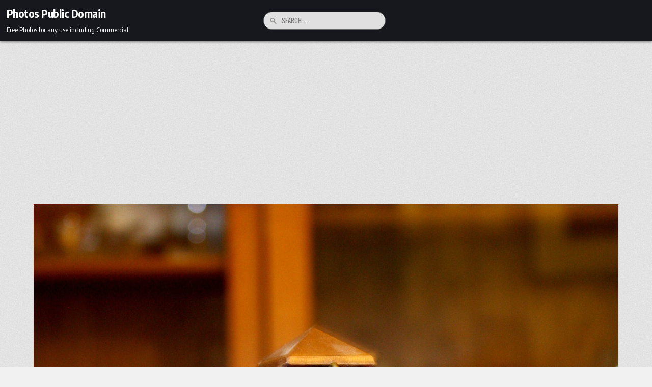

--- FILE ---
content_type: text/html; charset=UTF-8
request_url: https://www.photos-public-domain.com/2011/05/17/wooden-metronome-in-motion/
body_size: 8620
content:
<!DOCTYPE html>
<html lang="en-US">
<head>
<meta charset="UTF-8">
<meta name="viewport" content="width=device-width, initial-scale=1.0">
<link rel="profile" href="https://gmpg.org/xfn/11">
<title>Wooden Metronome in Motion &#8211; Photos Public Domain</title>
<meta name='robots' content='max-image-preview:large' />
	<style>img:is([sizes="auto" i], [sizes^="auto," i]) { contain-intrinsic-size: 3000px 1500px }</style>
	<link rel='dns-prefetch' href='//fonts.googleapis.com' />
<link rel="alternate" type="application/rss+xml" title="Photos Public Domain &raquo; Feed" href="https://www.photos-public-domain.com/feed/" />
<link rel="alternate" type="application/rss+xml" title="Photos Public Domain &raquo; Comments Feed" href="https://www.photos-public-domain.com/comments/feed/" />
<script type="text/javascript">
/* <![CDATA[ */
window._wpemojiSettings = {"baseUrl":"https:\/\/s.w.org\/images\/core\/emoji\/16.0.1\/72x72\/","ext":".png","svgUrl":"https:\/\/s.w.org\/images\/core\/emoji\/16.0.1\/svg\/","svgExt":".svg","source":{"concatemoji":"https:\/\/www.photos-public-domain.com\/wp-includes\/js\/wp-emoji-release.min.js?ver=6.8.3"}};
/*! This file is auto-generated */
!function(s,n){var o,i,e;function c(e){try{var t={supportTests:e,timestamp:(new Date).valueOf()};sessionStorage.setItem(o,JSON.stringify(t))}catch(e){}}function p(e,t,n){e.clearRect(0,0,e.canvas.width,e.canvas.height),e.fillText(t,0,0);var t=new Uint32Array(e.getImageData(0,0,e.canvas.width,e.canvas.height).data),a=(e.clearRect(0,0,e.canvas.width,e.canvas.height),e.fillText(n,0,0),new Uint32Array(e.getImageData(0,0,e.canvas.width,e.canvas.height).data));return t.every(function(e,t){return e===a[t]})}function u(e,t){e.clearRect(0,0,e.canvas.width,e.canvas.height),e.fillText(t,0,0);for(var n=e.getImageData(16,16,1,1),a=0;a<n.data.length;a++)if(0!==n.data[a])return!1;return!0}function f(e,t,n,a){switch(t){case"flag":return n(e,"\ud83c\udff3\ufe0f\u200d\u26a7\ufe0f","\ud83c\udff3\ufe0f\u200b\u26a7\ufe0f")?!1:!n(e,"\ud83c\udde8\ud83c\uddf6","\ud83c\udde8\u200b\ud83c\uddf6")&&!n(e,"\ud83c\udff4\udb40\udc67\udb40\udc62\udb40\udc65\udb40\udc6e\udb40\udc67\udb40\udc7f","\ud83c\udff4\u200b\udb40\udc67\u200b\udb40\udc62\u200b\udb40\udc65\u200b\udb40\udc6e\u200b\udb40\udc67\u200b\udb40\udc7f");case"emoji":return!a(e,"\ud83e\udedf")}return!1}function g(e,t,n,a){var r="undefined"!=typeof WorkerGlobalScope&&self instanceof WorkerGlobalScope?new OffscreenCanvas(300,150):s.createElement("canvas"),o=r.getContext("2d",{willReadFrequently:!0}),i=(o.textBaseline="top",o.font="600 32px Arial",{});return e.forEach(function(e){i[e]=t(o,e,n,a)}),i}function t(e){var t=s.createElement("script");t.src=e,t.defer=!0,s.head.appendChild(t)}"undefined"!=typeof Promise&&(o="wpEmojiSettingsSupports",i=["flag","emoji"],n.supports={everything:!0,everythingExceptFlag:!0},e=new Promise(function(e){s.addEventListener("DOMContentLoaded",e,{once:!0})}),new Promise(function(t){var n=function(){try{var e=JSON.parse(sessionStorage.getItem(o));if("object"==typeof e&&"number"==typeof e.timestamp&&(new Date).valueOf()<e.timestamp+604800&&"object"==typeof e.supportTests)return e.supportTests}catch(e){}return null}();if(!n){if("undefined"!=typeof Worker&&"undefined"!=typeof OffscreenCanvas&&"undefined"!=typeof URL&&URL.createObjectURL&&"undefined"!=typeof Blob)try{var e="postMessage("+g.toString()+"("+[JSON.stringify(i),f.toString(),p.toString(),u.toString()].join(",")+"));",a=new Blob([e],{type:"text/javascript"}),r=new Worker(URL.createObjectURL(a),{name:"wpTestEmojiSupports"});return void(r.onmessage=function(e){c(n=e.data),r.terminate(),t(n)})}catch(e){}c(n=g(i,f,p,u))}t(n)}).then(function(e){for(var t in e)n.supports[t]=e[t],n.supports.everything=n.supports.everything&&n.supports[t],"flag"!==t&&(n.supports.everythingExceptFlag=n.supports.everythingExceptFlag&&n.supports[t]);n.supports.everythingExceptFlag=n.supports.everythingExceptFlag&&!n.supports.flag,n.DOMReady=!1,n.readyCallback=function(){n.DOMReady=!0}}).then(function(){return e}).then(function(){var e;n.supports.everything||(n.readyCallback(),(e=n.source||{}).concatemoji?t(e.concatemoji):e.wpemoji&&e.twemoji&&(t(e.twemoji),t(e.wpemoji)))}))}((window,document),window._wpemojiSettings);
/* ]]> */
</script>
<style id='wp-emoji-styles-inline-css' type='text/css'>

	img.wp-smiley, img.emoji {
		display: inline !important;
		border: none !important;
		box-shadow: none !important;
		height: 1em !important;
		width: 1em !important;
		margin: 0 0.07em !important;
		vertical-align: -0.1em !important;
		background: none !important;
		padding: 0 !important;
	}
</style>
<link rel='stylesheet' id='wp-block-library-css' href='https://www.photos-public-domain.com/wp-includes/css/dist/block-library/style.min.css?ver=6.8.3' type='text/css' media='all' />
<style id='wp-block-library-theme-inline-css' type='text/css'>
.wp-block-audio :where(figcaption){color:#555;font-size:13px;text-align:center}.is-dark-theme .wp-block-audio :where(figcaption){color:#ffffffa6}.wp-block-audio{margin:0 0 1em}.wp-block-code{border:1px solid #ccc;border-radius:4px;font-family:Menlo,Consolas,monaco,monospace;padding:.8em 1em}.wp-block-embed :where(figcaption){color:#555;font-size:13px;text-align:center}.is-dark-theme .wp-block-embed :where(figcaption){color:#ffffffa6}.wp-block-embed{margin:0 0 1em}.blocks-gallery-caption{color:#555;font-size:13px;text-align:center}.is-dark-theme .blocks-gallery-caption{color:#ffffffa6}:root :where(.wp-block-image figcaption){color:#555;font-size:13px;text-align:center}.is-dark-theme :root :where(.wp-block-image figcaption){color:#ffffffa6}.wp-block-image{margin:0 0 1em}.wp-block-pullquote{border-bottom:4px solid;border-top:4px solid;color:currentColor;margin-bottom:1.75em}.wp-block-pullquote cite,.wp-block-pullquote footer,.wp-block-pullquote__citation{color:currentColor;font-size:.8125em;font-style:normal;text-transform:uppercase}.wp-block-quote{border-left:.25em solid;margin:0 0 1.75em;padding-left:1em}.wp-block-quote cite,.wp-block-quote footer{color:currentColor;font-size:.8125em;font-style:normal;position:relative}.wp-block-quote:where(.has-text-align-right){border-left:none;border-right:.25em solid;padding-left:0;padding-right:1em}.wp-block-quote:where(.has-text-align-center){border:none;padding-left:0}.wp-block-quote.is-large,.wp-block-quote.is-style-large,.wp-block-quote:where(.is-style-plain){border:none}.wp-block-search .wp-block-search__label{font-weight:700}.wp-block-search__button{border:1px solid #ccc;padding:.375em .625em}:where(.wp-block-group.has-background){padding:1.25em 2.375em}.wp-block-separator.has-css-opacity{opacity:.4}.wp-block-separator{border:none;border-bottom:2px solid;margin-left:auto;margin-right:auto}.wp-block-separator.has-alpha-channel-opacity{opacity:1}.wp-block-separator:not(.is-style-wide):not(.is-style-dots){width:100px}.wp-block-separator.has-background:not(.is-style-dots){border-bottom:none;height:1px}.wp-block-separator.has-background:not(.is-style-wide):not(.is-style-dots){height:2px}.wp-block-table{margin:0 0 1em}.wp-block-table td,.wp-block-table th{word-break:normal}.wp-block-table :where(figcaption){color:#555;font-size:13px;text-align:center}.is-dark-theme .wp-block-table :where(figcaption){color:#ffffffa6}.wp-block-video :where(figcaption){color:#555;font-size:13px;text-align:center}.is-dark-theme .wp-block-video :where(figcaption){color:#ffffffa6}.wp-block-video{margin:0 0 1em}:root :where(.wp-block-template-part.has-background){margin-bottom:0;margin-top:0;padding:1.25em 2.375em}
</style>
<style id='classic-theme-styles-inline-css' type='text/css'>
/*! This file is auto-generated */
.wp-block-button__link{color:#fff;background-color:#32373c;border-radius:9999px;box-shadow:none;text-decoration:none;padding:calc(.667em + 2px) calc(1.333em + 2px);font-size:1.125em}.wp-block-file__button{background:#32373c;color:#fff;text-decoration:none}
</style>
<style id='global-styles-inline-css' type='text/css'>
:root{--wp--preset--aspect-ratio--square: 1;--wp--preset--aspect-ratio--4-3: 4/3;--wp--preset--aspect-ratio--3-4: 3/4;--wp--preset--aspect-ratio--3-2: 3/2;--wp--preset--aspect-ratio--2-3: 2/3;--wp--preset--aspect-ratio--16-9: 16/9;--wp--preset--aspect-ratio--9-16: 9/16;--wp--preset--color--black: #000000;--wp--preset--color--cyan-bluish-gray: #abb8c3;--wp--preset--color--white: #ffffff;--wp--preset--color--pale-pink: #f78da7;--wp--preset--color--vivid-red: #cf2e2e;--wp--preset--color--luminous-vivid-orange: #ff6900;--wp--preset--color--luminous-vivid-amber: #fcb900;--wp--preset--color--light-green-cyan: #7bdcb5;--wp--preset--color--vivid-green-cyan: #00d084;--wp--preset--color--pale-cyan-blue: #8ed1fc;--wp--preset--color--vivid-cyan-blue: #0693e3;--wp--preset--color--vivid-purple: #9b51e0;--wp--preset--gradient--vivid-cyan-blue-to-vivid-purple: linear-gradient(135deg,rgba(6,147,227,1) 0%,rgb(155,81,224) 100%);--wp--preset--gradient--light-green-cyan-to-vivid-green-cyan: linear-gradient(135deg,rgb(122,220,180) 0%,rgb(0,208,130) 100%);--wp--preset--gradient--luminous-vivid-amber-to-luminous-vivid-orange: linear-gradient(135deg,rgba(252,185,0,1) 0%,rgba(255,105,0,1) 100%);--wp--preset--gradient--luminous-vivid-orange-to-vivid-red: linear-gradient(135deg,rgba(255,105,0,1) 0%,rgb(207,46,46) 100%);--wp--preset--gradient--very-light-gray-to-cyan-bluish-gray: linear-gradient(135deg,rgb(238,238,238) 0%,rgb(169,184,195) 100%);--wp--preset--gradient--cool-to-warm-spectrum: linear-gradient(135deg,rgb(74,234,220) 0%,rgb(151,120,209) 20%,rgb(207,42,186) 40%,rgb(238,44,130) 60%,rgb(251,105,98) 80%,rgb(254,248,76) 100%);--wp--preset--gradient--blush-light-purple: linear-gradient(135deg,rgb(255,206,236) 0%,rgb(152,150,240) 100%);--wp--preset--gradient--blush-bordeaux: linear-gradient(135deg,rgb(254,205,165) 0%,rgb(254,45,45) 50%,rgb(107,0,62) 100%);--wp--preset--gradient--luminous-dusk: linear-gradient(135deg,rgb(255,203,112) 0%,rgb(199,81,192) 50%,rgb(65,88,208) 100%);--wp--preset--gradient--pale-ocean: linear-gradient(135deg,rgb(255,245,203) 0%,rgb(182,227,212) 50%,rgb(51,167,181) 100%);--wp--preset--gradient--electric-grass: linear-gradient(135deg,rgb(202,248,128) 0%,rgb(113,206,126) 100%);--wp--preset--gradient--midnight: linear-gradient(135deg,rgb(2,3,129) 0%,rgb(40,116,252) 100%);--wp--preset--font-size--small: 13px;--wp--preset--font-size--medium: 20px;--wp--preset--font-size--large: 36px;--wp--preset--font-size--x-large: 42px;--wp--preset--spacing--20: 0.44rem;--wp--preset--spacing--30: 0.67rem;--wp--preset--spacing--40: 1rem;--wp--preset--spacing--50: 1.5rem;--wp--preset--spacing--60: 2.25rem;--wp--preset--spacing--70: 3.38rem;--wp--preset--spacing--80: 5.06rem;--wp--preset--shadow--natural: 6px 6px 9px rgba(0, 0, 0, 0.2);--wp--preset--shadow--deep: 12px 12px 50px rgba(0, 0, 0, 0.4);--wp--preset--shadow--sharp: 6px 6px 0px rgba(0, 0, 0, 0.2);--wp--preset--shadow--outlined: 6px 6px 0px -3px rgba(255, 255, 255, 1), 6px 6px rgba(0, 0, 0, 1);--wp--preset--shadow--crisp: 6px 6px 0px rgba(0, 0, 0, 1);}:where(.is-layout-flex){gap: 0.5em;}:where(.is-layout-grid){gap: 0.5em;}body .is-layout-flex{display: flex;}.is-layout-flex{flex-wrap: wrap;align-items: center;}.is-layout-flex > :is(*, div){margin: 0;}body .is-layout-grid{display: grid;}.is-layout-grid > :is(*, div){margin: 0;}:where(.wp-block-columns.is-layout-flex){gap: 2em;}:where(.wp-block-columns.is-layout-grid){gap: 2em;}:where(.wp-block-post-template.is-layout-flex){gap: 1.25em;}:where(.wp-block-post-template.is-layout-grid){gap: 1.25em;}.has-black-color{color: var(--wp--preset--color--black) !important;}.has-cyan-bluish-gray-color{color: var(--wp--preset--color--cyan-bluish-gray) !important;}.has-white-color{color: var(--wp--preset--color--white) !important;}.has-pale-pink-color{color: var(--wp--preset--color--pale-pink) !important;}.has-vivid-red-color{color: var(--wp--preset--color--vivid-red) !important;}.has-luminous-vivid-orange-color{color: var(--wp--preset--color--luminous-vivid-orange) !important;}.has-luminous-vivid-amber-color{color: var(--wp--preset--color--luminous-vivid-amber) !important;}.has-light-green-cyan-color{color: var(--wp--preset--color--light-green-cyan) !important;}.has-vivid-green-cyan-color{color: var(--wp--preset--color--vivid-green-cyan) !important;}.has-pale-cyan-blue-color{color: var(--wp--preset--color--pale-cyan-blue) !important;}.has-vivid-cyan-blue-color{color: var(--wp--preset--color--vivid-cyan-blue) !important;}.has-vivid-purple-color{color: var(--wp--preset--color--vivid-purple) !important;}.has-black-background-color{background-color: var(--wp--preset--color--black) !important;}.has-cyan-bluish-gray-background-color{background-color: var(--wp--preset--color--cyan-bluish-gray) !important;}.has-white-background-color{background-color: var(--wp--preset--color--white) !important;}.has-pale-pink-background-color{background-color: var(--wp--preset--color--pale-pink) !important;}.has-vivid-red-background-color{background-color: var(--wp--preset--color--vivid-red) !important;}.has-luminous-vivid-orange-background-color{background-color: var(--wp--preset--color--luminous-vivid-orange) !important;}.has-luminous-vivid-amber-background-color{background-color: var(--wp--preset--color--luminous-vivid-amber) !important;}.has-light-green-cyan-background-color{background-color: var(--wp--preset--color--light-green-cyan) !important;}.has-vivid-green-cyan-background-color{background-color: var(--wp--preset--color--vivid-green-cyan) !important;}.has-pale-cyan-blue-background-color{background-color: var(--wp--preset--color--pale-cyan-blue) !important;}.has-vivid-cyan-blue-background-color{background-color: var(--wp--preset--color--vivid-cyan-blue) !important;}.has-vivid-purple-background-color{background-color: var(--wp--preset--color--vivid-purple) !important;}.has-black-border-color{border-color: var(--wp--preset--color--black) !important;}.has-cyan-bluish-gray-border-color{border-color: var(--wp--preset--color--cyan-bluish-gray) !important;}.has-white-border-color{border-color: var(--wp--preset--color--white) !important;}.has-pale-pink-border-color{border-color: var(--wp--preset--color--pale-pink) !important;}.has-vivid-red-border-color{border-color: var(--wp--preset--color--vivid-red) !important;}.has-luminous-vivid-orange-border-color{border-color: var(--wp--preset--color--luminous-vivid-orange) !important;}.has-luminous-vivid-amber-border-color{border-color: var(--wp--preset--color--luminous-vivid-amber) !important;}.has-light-green-cyan-border-color{border-color: var(--wp--preset--color--light-green-cyan) !important;}.has-vivid-green-cyan-border-color{border-color: var(--wp--preset--color--vivid-green-cyan) !important;}.has-pale-cyan-blue-border-color{border-color: var(--wp--preset--color--pale-cyan-blue) !important;}.has-vivid-cyan-blue-border-color{border-color: var(--wp--preset--color--vivid-cyan-blue) !important;}.has-vivid-purple-border-color{border-color: var(--wp--preset--color--vivid-purple) !important;}.has-vivid-cyan-blue-to-vivid-purple-gradient-background{background: var(--wp--preset--gradient--vivid-cyan-blue-to-vivid-purple) !important;}.has-light-green-cyan-to-vivid-green-cyan-gradient-background{background: var(--wp--preset--gradient--light-green-cyan-to-vivid-green-cyan) !important;}.has-luminous-vivid-amber-to-luminous-vivid-orange-gradient-background{background: var(--wp--preset--gradient--luminous-vivid-amber-to-luminous-vivid-orange) !important;}.has-luminous-vivid-orange-to-vivid-red-gradient-background{background: var(--wp--preset--gradient--luminous-vivid-orange-to-vivid-red) !important;}.has-very-light-gray-to-cyan-bluish-gray-gradient-background{background: var(--wp--preset--gradient--very-light-gray-to-cyan-bluish-gray) !important;}.has-cool-to-warm-spectrum-gradient-background{background: var(--wp--preset--gradient--cool-to-warm-spectrum) !important;}.has-blush-light-purple-gradient-background{background: var(--wp--preset--gradient--blush-light-purple) !important;}.has-blush-bordeaux-gradient-background{background: var(--wp--preset--gradient--blush-bordeaux) !important;}.has-luminous-dusk-gradient-background{background: var(--wp--preset--gradient--luminous-dusk) !important;}.has-pale-ocean-gradient-background{background: var(--wp--preset--gradient--pale-ocean) !important;}.has-electric-grass-gradient-background{background: var(--wp--preset--gradient--electric-grass) !important;}.has-midnight-gradient-background{background: var(--wp--preset--gradient--midnight) !important;}.has-small-font-size{font-size: var(--wp--preset--font-size--small) !important;}.has-medium-font-size{font-size: var(--wp--preset--font-size--medium) !important;}.has-large-font-size{font-size: var(--wp--preset--font-size--large) !important;}.has-x-large-font-size{font-size: var(--wp--preset--font-size--x-large) !important;}
:where(.wp-block-post-template.is-layout-flex){gap: 1.25em;}:where(.wp-block-post-template.is-layout-grid){gap: 1.25em;}
:where(.wp-block-columns.is-layout-flex){gap: 2em;}:where(.wp-block-columns.is-layout-grid){gap: 2em;}
:root :where(.wp-block-pullquote){font-size: 1.5em;line-height: 1.6;}
</style>
<link rel='stylesheet' id='magsoul-maincss-css' href='https://www.photos-public-domain.com/wp-content/themes/magsoul/style.css' type='text/css' media='all' />
<style id='magsoul-maincss-inline-css' type='text/css'>
.magsoul-logo-img{max-width:320px;}
</style>
<link rel='stylesheet' id='fontawesome-css' href='https://www.photos-public-domain.com/wp-content/themes/magsoul/assets/css/all.min.css' type='text/css' media='all' />
<link rel='stylesheet' id='magsoul-webfont-css' href='//fonts.googleapis.com/css2?family=Oswald:wght@400;500;700&#038;family=Poppins:ital,wght@0,400;0,500;0,700;1,400;1,500;1,700&#038;family=Encode+Sans+Condensed:wght@400;500;700&#038;display=swap' type='text/css' media='all' />
<script type="text/javascript" src="https://www.photos-public-domain.com/wp-includes/js/jquery/jquery.min.js?ver=3.7.1" id="jquery-core-js"></script>
<script type="text/javascript" src="https://www.photos-public-domain.com/wp-includes/js/jquery/jquery-migrate.min.js?ver=3.4.1" id="jquery-migrate-js"></script>
<!--[if lt IE 9]>
<script type="text/javascript" src="https://www.photos-public-domain.com/wp-content/themes/magsoul/assets/js/respond.min.js" id="respond-js"></script>
<![endif]-->
<link rel="https://api.w.org/" href="https://www.photos-public-domain.com/wp-json/" /><link rel="alternate" title="JSON" type="application/json" href="https://www.photos-public-domain.com/wp-json/wp/v2/posts/7592" /><link rel="EditURI" type="application/rsd+xml" title="RSD" href="https://www.photos-public-domain.com/xmlrpc.php?rsd" />
<meta name="generator" content="WordPress 6.8.3" />
<link rel="canonical" href="https://www.photos-public-domain.com/2011/05/17/wooden-metronome-in-motion/" />
<link rel='shortlink' href='https://www.photos-public-domain.com/?p=7592' />
<link rel="alternate" title="oEmbed (JSON)" type="application/json+oembed" href="https://www.photos-public-domain.com/wp-json/oembed/1.0/embed?url=https%3A%2F%2Fwww.photos-public-domain.com%2F2011%2F05%2F17%2Fwooden-metronome-in-motion%2F" />
<link rel="alternate" title="oEmbed (XML)" type="text/xml+oembed" href="https://www.photos-public-domain.com/wp-json/oembed/1.0/embed?url=https%3A%2F%2Fwww.photos-public-domain.com%2F2011%2F05%2F17%2Fwooden-metronome-in-motion%2F&#038;format=xml" />
<script async src="https://pagead2.googlesyndication.com/pagead/js/adsbygoogle.js?client=ca-pub-7963942574952195"
     crossorigin="anonymous"></script>    <style type="text/css">
            .magsoul-site-title, .magsoul-site-title a, .magsoul-site-description {color: #ffffff;}
        </style>
    <style type="text/css" id="custom-background-css">
body.custom-background { background-image: url("https://www.photos-public-domain.com/wp-content/themes/magsoul/assets/images/background.png"); background-position: left top; background-size: auto; background-repeat: repeat; background-attachment: fixed; }
</style>
	</head>

<body class="wp-singular post-template-default single single-post postid-7592 single-format-standard custom-background wp-theme-magsoul magsoul-animated magsoul-fadein magsoul-theme-is-active magsoul-singular-page magsoul-layout-type-full magsoul-masonry-inactive magsoul-layout-full-width magsoul-header-style-logo-search-menu magsoul-header-text-active magsoul-tagline-active magsoul-logo-above-title magsoul-primary-menu-active magsoul-primary-mobile-menu-active magsoul-secondary-menu-active magsoul-secondary-mobile-menu-active magsoul-secondary-menu-centered magsoul-grid-post-title-animated magsoul-full-width-thumbnail" id="magsoul-site-body" itemscope="itemscope" itemtype="http://schema.org/WebPage">
<a class="skip-link screen-reader-text" href="#magsoul-content-wrapper">Skip to content</a>




<div class="magsoul-site-header magsoul-container" id="magsoul-header" itemscope="itemscope" itemtype="http://schema.org/WPHeader" role="banner">
<div class="magsoul-head-content magsoul-clearfix" id="magsoul-head-content">

<div class="magsoul-header-inside magsoul-clearfix">
<div class="magsoul-header-inside-content magsoul-clearfix">
<div class="magsoul-outer-wrapper magsoul-header-outer-wrapper">
<div class="magsoul-header-inside-container">

<div class="magsoul-primary-menu-mobile-button" id="magsoul-primary-menu-mobile-button"><button class="magsoul-primary-responsive-menu-icon" aria-controls="magsoul-menu-primary-navigation" aria-expanded="false"></button></div>
<div class="magsoul-header-layout-logo magsoul-header-layout-item">
<div class="magsoul-header-layout-logo-inside magsoul-header-layout-item-inside">
    <div class="site-branding">
      <div class="magsoul-logo-info">            <p class="magsoul-site-title"><a href="https://www.photos-public-domain.com/" rel="home">Photos Public Domain</a></p>
            <p class="magsoul-site-description">Free Photos for any use including Commercial</p>    </div>
    </div>
</div>
</div>

<div class="magsoul-header-layout-search magsoul-header-layout-item">
<div class="magsoul-header-layout-search-inside magsoul-header-layout-item-inside">

<form role="search" method="get" class="magsoul-search-form" action="https://www.photos-public-domain.com/">
<label>
    <span class="magsoul-sr-only">Search for:</span>
    <input type="search" class="magsoul-search-field" placeholder="Search &hellip;" value="" name="s" />
</label>
<input type="submit" class="magsoul-search-submit" value="&#xf002;" />
</form></div>
</div>

<div class="magsoul-header-layout-menu magsoul-header-layout-item">
<div class="magsoul-header-layout-menu-inside magsoul-header-layout-item-inside">
<div class="magsoul-container magsoul-primary-menu-container magsoul-clearfix">
<div class="magsoul-primary-menu-container-inside magsoul-clearfix">
<nav class="magsoul-nav-primary" id="magsoul-primary-navigation" itemscope="itemscope" itemtype="http://schema.org/SiteNavigationElement" role="navigation" aria-label="Primary Menu">
<ul id="magsoul-menu-primary-navigation" class="magsoul-primary-nav-menu magsoul-menu-primary magsoul-clearfix"><li class="magsoul-primary-menu-close-item"><a href="#" aria-label="Menu Close Button" class="magsoul-mobile-mennu-close"><i class="fas fa-xmark" aria-hidden="true" title="Close"></i></a></li></ul></nav>
</div>
</div>
</div>
</div>

<div class="magsoul-search-mobile-button" id="magsoul-search-mobile-button"><button class="magsoul-search-mobile-btn" aria-label="Search" title="Search"></button></div>
</div>
</div>
</div>
</div>

</div><!--/#magsoul-head-content -->
</div><!--/#magsoul-header -->

<div id="magsoul-search-overlay-wrap" class="magsoul-search-overlay">
  <div class="magsoul-search-overlay-content">
    
<form role="search" method="get" class="magsoul-search-form" action="https://www.photos-public-domain.com/">
<label>
    <span class="magsoul-sr-only">Search for:</span>
    <input type="search" class="magsoul-search-field" placeholder="Search &hellip;" value="" name="s" />
</label>
<input type="submit" class="magsoul-search-submit" value="&#xf002;" />
</form>  </div>
  <button class="magsoul-search-closebtn" aria-label="Close Search" title="Close Search">&#xD7;</button>
</div>


<div id="magsoul-header-end"></div>





<div class="magsoul-outer-wrapper magsoul-main-area-outer-wrapper" id="magsoul-wrapper-outside">

<div class="magsoul-container magsoul-clearfix" id="magsoul-wrapper">
<div class="magsoul-content-wrapper magsoul-clearfix" id="magsoul-content-wrapper">
<div class="magsoul-main-wrapper magsoul-clearfix" id="magsoul-main-wrapper" itemscope="itemscope" itemtype="http://schema.org/Blog" role="main">
<div class="theiaStickySidebar">
<div class="magsoul-main-wrapper-inside magsoul-clearfix">


<div class="magsoul-posts-wrapper" id="magsoul-posts-wrapper">



<article id="post-7592" class="magsoul-post-singular magsoul-box post-7592 post type-post status-publish format-standard has-post-thumbnail hentry category-musical-instruments tag-metronomes tag-music wpcat-29-id">
<div class="magsoul-box-inside">

                    <div class="magsoul-post-thumbnail-single">
                <a href="https://www.photos-public-domain.com/2011/05/17/wooden-metronome-in-motion/" title="Permanent Link to Wooden Metronome in Motion" class="magsoul-post-thumbnail-single-link"><img width="1218" height="1827" src="https://www.photos-public-domain.com/wp-content/uploads/2011/05/wooden-metronome-in-motion.jpg" class="magsoul-post-thumbnail-single-img wp-post-image" alt="Wooden Metronome in Motion - Free High Resolution Photo" title="Wooden Metronome in Motion" decoding="async" fetchpriority="high" srcset="https://www.photos-public-domain.com/wp-content/uploads/2011/05/wooden-metronome-in-motion.jpg 2592w, https://www.photos-public-domain.com/wp-content/uploads/2011/05/wooden-metronome-in-motion-200x300.jpg 200w, https://www.photos-public-domain.com/wp-content/uploads/2011/05/wooden-metronome-in-motion-400x600.jpg 400w" sizes="(max-width: 1218px) 100vw, 1218px" /></a>
                </div>
    
                
        <header class="entry-header">
    <div class="entry-header-inside magsoul-clearfix">
        
                    <h1 class="post-title entry-title"><a href="https://www.photos-public-domain.com/2011/05/17/wooden-metronome-in-motion/" rel="bookmark">Wooden Metronome in Motion</a></h1>        
        
                    <div class="magsoul-entry-meta-single">
    <span class="magsoul-entry-meta-single-author"><i class="far fa-user-circle" aria-hidden="true"></i>&nbsp;<span class="author vcard" itemscope="itemscope" itemtype="http://schema.org/Person" itemprop="author"><a class="url fn n" href="https://www.photos-public-domain.com/author/admin_jaj6579t/">admin</a></span></span>            <span class="magsoul-entry-meta-single-date"><i class="far fa-clock" aria-hidden="true"></i>&nbsp;May 17, 2011</span>            <span class="magsoul-entry-meta-single-cats"><i class="far fa-folder-open" aria-hidden="true"></i>&nbsp;<span class="magsoul-sr-only">Posted in </span><a href="https://www.photos-public-domain.com/category/objects/musical-instruments/" rel="category tag">Musical Instruments</a></span>        </div>
        </div>
    </header><!-- .entry-header -->
    
            <div class="magsoul-share-buttons magsoul-clearfix"><span class="magsoul-share-text">Share: </span><a class="magsoul-share-buttons-twitter" href="https://twitter.com/intent/tweet?text=Wooden%20Metronome%20in%20Motion&#038;url=https%3A%2F%2Fwww.photos-public-domain.com%2F2011%2F05%2F17%2Fwooden-metronome-in-motion%2F" target="_blank" rel="nofollow" title="Tweet This!"><i class="fab fa-twitter" aria-hidden="true"></i>Twitter</a><a class="magsoul-share-buttons-facebook" href="https://www.facebook.com/sharer.php?u=https%3A%2F%2Fwww.photos-public-domain.com%2F2011%2F05%2F17%2Fwooden-metronome-in-motion%2F" target="_blank" rel="nofollow" title="Share this on Facebook"><i class="fab fa-facebook-f" aria-hidden="true"></i>Facebook</a><a class="magsoul-share-buttons-pinterest" href="https://pinterest.com/pin/create/button/?url=https%3A%2F%2Fwww.photos-public-domain.com%2F2011%2F05%2F17%2Fwooden-metronome-in-motion%2F&#038;media=https://www.photos-public-domain.com/wp-content/uploads/2011/05/wooden-metronome-in-motion.jpg&#038;description=Wooden%20Metronome%20in%20Motion" target="_blank" rel="nofollow" title="Share this on Pinterest"><i class="fab fa-pinterest" aria-hidden="true"></i>Pinterest</a><a class="magsoul-share-buttons-linkedin" href="https://www.linkedin.com/shareArticle?mini=true&#038;title=Wooden%20Metronome%20in%20Motion&#038;url=https%3A%2F%2Fwww.photos-public-domain.com%2F2011%2F05%2F17%2Fwooden-metronome-in-motion%2F" target="_blank" rel="nofollow" title="Share this on Linkedin"><i class="fab fa-linkedin-in" aria-hidden="true"></i>Linkedin</a></div>    
    
    <div class="entry-content magsoul-clearfix">
            <figure id="attachment_7593" aria-describedby="caption-attachment-7593" style="width: 400px" class="wp-caption aligncenter"><a title="Wooden Metronome in Motion" href="https://www.photos-public-domain.com/wp-content/uploads/2011/05/wooden-metronome-in-motion.jpg" target="_blank" rel="noopener"><img decoding="async" class="size-large wp-image-7593  " title="Wooden Metronome in Motion - Free High Resolution Photo" src="https://www.photos-public-domain.com/wp-content/uploads/2011/05/wooden-metronome-in-motion-400x600.jpg" alt="Wooden Metronome in Motion - Free High Resolution Photo" width="400" height="600" srcset="https://www.photos-public-domain.com/wp-content/uploads/2011/05/wooden-metronome-in-motion-400x600.jpg 400w, https://www.photos-public-domain.com/wp-content/uploads/2011/05/wooden-metronome-in-motion-200x300.jpg 200w" sizes="(max-width: 400px) 100vw, 400px" /></a><figcaption id="caption-attachment-7593" class="wp-caption-text">Wooden Metronome in Motion - Free High Resolution Photo - Dimensions: 2592 × 3888</figcaption></figure>
<p style="text-align: center;"><a title="Wooden Metronome in Motion" href="https://www.photos-public-domain.com/wp-content/uploads/2011/05/wooden-metronome-in-motion.jpg" download="wooden-metronome-in-motion.jpg"><strong>Click Here to Download Full Resolution Image</strong></a></p>
<p>Free high resolution photo of an old style wooden mechanical wind up metronome with the pendulum in motion. This picture is free for any use.</p>
    </div><!-- .entry-content -->

    
    
            <footer class="entry-footer magsoul-entry-footer">
    <div class="magsoul-entry-footer-inside">
        <span class="magsoul-tags-links"><i class="fas fa-tags" aria-hidden="true"></i> Tagged <a href="https://www.photos-public-domain.com/tag/metronomes/" rel="tag">metronomes</a>, <a href="https://www.photos-public-domain.com/tag/music/" rel="tag">music</a></span>    </div>
    </footer><!-- .entry-footer -->
        
</div>
</article>


	<nav class="navigation post-navigation" aria-label="Posts">
		<h2 class="screen-reader-text">Post navigation</h2>
		<div class="nav-links"><div class="nav-previous"><a href="https://www.photos-public-domain.com/2011/05/04/red-and-white-decorative-lilies/" rel="prev">Red and White Decorative Lilies &rarr;</a></div><div class="nav-next"><a href="https://www.photos-public-domain.com/2011/05/17/yin-yang-symbol/" rel="next">&larr; Yin Yang Symbol</a></div></div>
	</nav>
<div class="clear"></div>
</div><!--/#magsoul-posts-wrapper -->


</div>
</div>
</div><!-- /#magsoul-main-wrapper -->



</div>

</div><!--/#magsoul-content-wrapper -->
</div><!--/#magsoul-wrapper -->




<div class="magsoul-container magsoul-secondary-menu-container magsoul-clearfix">
<div class="magsoul-secondary-menu-container-inside magsoul-clearfix">
<nav class="magsoul-nav-secondary" id="magsoul-secondary-navigation" itemscope="itemscope" itemtype="http://schema.org/SiteNavigationElement" role="navigation" aria-label="Secondary Menu">
<div class="magsoul-outer-wrapper magsoul-secondary-menu-outer-wrapper">
<button class="magsoul-secondary-responsive-menu-icon" aria-controls="magsoul-menu-secondary-navigation" aria-expanded="false">Menu</button>
</div>
</nav>
</div>
</div>



<div class='magsoul-clearfix' id='magsoul-copyright-area'>
<div class='magsoul-copyright-area-inside magsoul-container magsoul-clearfix'>
<div class="magsoul-outer-wrapper magsoul-footer-outer-wrapper">

<div class='magsoul-copyright-area-inside-content'>
<div class='magsoul-copyright-content magsoul-copyright-area-block magsoul-clearfix'>
  <p class='magsoul-copyright'>All Photos on this site have been released into the Public Domain</p>
<p class='magsoul-credit'><a href="https://themesdna.com/">Design by ThemesDNA.com</a></p>
</div>


<div class='magsoul-social-icons magsoul-copyright-area-block magsoul-clearfix'>
                                                                                                                                                                                                                                                                                    </div>

</div>

</div>
</div>
</div><!--/#magsoul-copyright-area -->



<button class="magsoul-scroll-top" title="Scroll to Top"><i class="fas fa-arrow-up" aria-hidden="true"></i><span class="magsoul-sr-only">Scroll to Top</span></button>
<script type="speculationrules">
{"prefetch":[{"source":"document","where":{"and":[{"href_matches":"\/*"},{"not":{"href_matches":["\/wp-*.php","\/wp-admin\/*","\/wp-content\/uploads\/*","\/wp-content\/*","\/wp-content\/plugins\/*","\/wp-content\/themes\/magsoul\/*","\/*\\?(.+)"]}},{"not":{"selector_matches":"a[rel~=\"nofollow\"]"}},{"not":{"selector_matches":".no-prefetch, .no-prefetch a"}}]},"eagerness":"conservative"}]}
</script>
<script type="text/javascript" src="https://www.photos-public-domain.com/wp-content/themes/magsoul/assets/js/jquery.fitvids.min.js" id="fitvids-js"></script>
<script type="text/javascript" src="https://www.photos-public-domain.com/wp-content/themes/magsoul/assets/js/navigation.js" id="magsoul-navigation-js"></script>
<script type="text/javascript" src="https://www.photos-public-domain.com/wp-content/themes/magsoul/assets/js/skip-link-focus-fix.js" id="magsoul-skip-link-focus-fix-js"></script>
<script type="text/javascript" src="https://www.photos-public-domain.com/wp-includes/js/imagesloaded.min.js?ver=5.0.0" id="imagesloaded-js"></script>
<script type="text/javascript" id="magsoul-customjs-js-extra">
/* <![CDATA[ */
var magsoul_ajax_object = {"ajaxurl":"https:\/\/www.photos-public-domain.com\/wp-admin\/admin-ajax.php","primary_menu_active":"1","secondary_menu_active":"1","sticky_header_active":"1","sticky_header_mobile_active":"","fitvids_active":"1","backtotop_active":"1"};
/* ]]> */
</script>
<script type="text/javascript" src="https://www.photos-public-domain.com/wp-content/themes/magsoul/assets/js/custom.js" id="magsoul-customjs-js"></script>
<script type="text/javascript" id="magsoul-html5shiv-js-js-extra">
/* <![CDATA[ */
var magsoul_custom_script_vars = {"elements_name":"abbr article aside audio bdi canvas data datalist details dialog figcaption figure footer header hgroup main mark meter nav output picture progress section summary template time video"};
/* ]]> */
</script>
<script type="text/javascript" src="https://www.photos-public-domain.com/wp-content/themes/magsoul/assets/js/html5shiv.js" id="magsoul-html5shiv-js-js"></script>
<script defer src="https://static.cloudflareinsights.com/beacon.min.js/vcd15cbe7772f49c399c6a5babf22c1241717689176015" integrity="sha512-ZpsOmlRQV6y907TI0dKBHq9Md29nnaEIPlkf84rnaERnq6zvWvPUqr2ft8M1aS28oN72PdrCzSjY4U6VaAw1EQ==" data-cf-beacon='{"version":"2024.11.0","token":"c3aea4f0d1a64ec3b5a87677fd7ba563","r":1,"server_timing":{"name":{"cfCacheStatus":true,"cfEdge":true,"cfExtPri":true,"cfL4":true,"cfOrigin":true,"cfSpeedBrain":true},"location_startswith":null}}' crossorigin="anonymous"></script>
</body>
</html>

--- FILE ---
content_type: text/html; charset=utf-8
request_url: https://www.google.com/recaptcha/api2/aframe
body_size: 220
content:
<!DOCTYPE HTML><html><head><meta http-equiv="content-type" content="text/html; charset=UTF-8"></head><body><script nonce="RcnL0tOhKJ79Ti9Wwi96sQ">/** Anti-fraud and anti-abuse applications only. See google.com/recaptcha */ try{var clients={'sodar':'https://pagead2.googlesyndication.com/pagead/sodar?'};window.addEventListener("message",function(a){try{if(a.source===window.parent){var b=JSON.parse(a.data);var c=clients[b['id']];if(c){var d=document.createElement('img');d.src=c+b['params']+'&rc='+(localStorage.getItem("rc::a")?sessionStorage.getItem("rc::b"):"");window.document.body.appendChild(d);sessionStorage.setItem("rc::e",parseInt(sessionStorage.getItem("rc::e")||0)+1);localStorage.setItem("rc::h",'1768910891809');}}}catch(b){}});window.parent.postMessage("_grecaptcha_ready", "*");}catch(b){}</script></body></html>